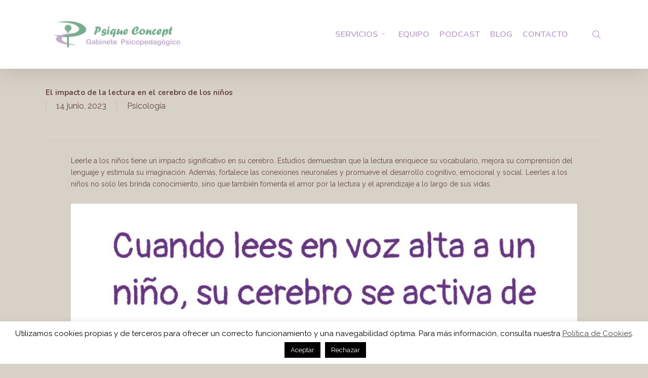

--- FILE ---
content_type: text/html; charset=UTF-8
request_url: https://www.psiqueconcept.es/el-impacto-de-la-lectura-en-el-cerebro-de-los-ninos/
body_size: 20026
content:
<!doctype html>
<html lang="es" class="no-js">
<head>
	<meta charset="UTF-8">
	<meta name="viewport" content="width=device-width, initial-scale=1, maximum-scale=1, user-scalable=0" /><link rel="shortcut icon" href="https://www.psiqueconcept.es/wp-content/uploads/2024/07/Flavicon_jpg-12.jpg" /><meta name='robots' content='index, follow, max-image-preview:large, max-snippet:-1, max-video-preview:-1' />

	<!-- This site is optimized with the Yoast SEO plugin v24.5 - https://yoast.com/wordpress/plugins/seo/ -->
	<title>El impacto de la lectura en el cerebro de los niños - Gabinete Psicopedagógico Psique Concept</title>
	<link rel="canonical" href="https://www.psiqueconcept.es/el-impacto-de-la-lectura-en-el-cerebro-de-los-ninos/" />
	<meta property="og:locale" content="es_ES" />
	<meta property="og:type" content="article" />
	<meta property="og:title" content="El impacto de la lectura en el cerebro de los niños - Gabinete Psicopedagógico Psique Concept" />
	<meta property="og:description" content="Leerle un cuento a un niño puede ser una excelente manera de crear vínculos y pasar tiempo juntos. ¡Así que la próxima vez que leas un cuento a un niño, recuerda que estás haciendo mucho más que simplemente contar una historia! 📚🧒🌟" />
	<meta property="og:url" content="https://www.psiqueconcept.es/el-impacto-de-la-lectura-en-el-cerebro-de-los-ninos/" />
	<meta property="og:site_name" content="Gabinete Psicopedagógico Psique Concept" />
	<meta property="article:publisher" content="https://www.facebook.com/PsiqueConcept/" />
	<meta property="article:published_time" content="2023-06-14T15:36:17+00:00" />
	<meta property="article:modified_time" content="2023-06-19T16:08:43+00:00" />
	<meta property="og:image" content="https://www.psiqueconcept.es/wp-content/uploads/2023/06/lectura.jpg" />
	<meta property="og:image:width" content="626" />
	<meta property="og:image:height" content="312" />
	<meta property="og:image:type" content="image/jpeg" />
	<meta name="author" content="Psique" />
	<meta name="twitter:card" content="summary_large_image" />
	<script type="application/ld+json" class="yoast-schema-graph">{"@context":"https://schema.org","@graph":[{"@type":"WebPage","@id":"https://www.psiqueconcept.es/el-impacto-de-la-lectura-en-el-cerebro-de-los-ninos/","url":"https://www.psiqueconcept.es/el-impacto-de-la-lectura-en-el-cerebro-de-los-ninos/","name":"El impacto de la lectura en el cerebro de los niños - Gabinete Psicopedagógico Psique Concept","isPartOf":{"@id":"https://www.psiqueconcept.es/#website"},"primaryImageOfPage":{"@id":"https://www.psiqueconcept.es/el-impacto-de-la-lectura-en-el-cerebro-de-los-ninos/#primaryimage"},"image":{"@id":"https://www.psiqueconcept.es/el-impacto-de-la-lectura-en-el-cerebro-de-los-ninos/#primaryimage"},"thumbnailUrl":"https://www.psiqueconcept.es/wp-content/uploads/2023/06/lectura.jpg","datePublished":"2023-06-14T15:36:17+00:00","dateModified":"2023-06-19T16:08:43+00:00","author":{"@id":"https://www.psiqueconcept.es/#/schema/person/266e833cf8002c408e8c22c12d7a32ad"},"breadcrumb":{"@id":"https://www.psiqueconcept.es/el-impacto-de-la-lectura-en-el-cerebro-de-los-ninos/#breadcrumb"},"inLanguage":"es","potentialAction":[{"@type":"ReadAction","target":["https://www.psiqueconcept.es/el-impacto-de-la-lectura-en-el-cerebro-de-los-ninos/"]}]},{"@type":"ImageObject","inLanguage":"es","@id":"https://www.psiqueconcept.es/el-impacto-de-la-lectura-en-el-cerebro-de-los-ninos/#primaryimage","url":"https://www.psiqueconcept.es/wp-content/uploads/2023/06/lectura.jpg","contentUrl":"https://www.psiqueconcept.es/wp-content/uploads/2023/06/lectura.jpg","width":626,"height":312},{"@type":"BreadcrumbList","@id":"https://www.psiqueconcept.es/el-impacto-de-la-lectura-en-el-cerebro-de-los-ninos/#breadcrumb","itemListElement":[{"@type":"ListItem","position":1,"name":"Portada","item":"https://www.psiqueconcept.es/"},{"@type":"ListItem","position":2,"name":"El impacto de la lectura en el cerebro de los niños"}]},{"@type":"WebSite","@id":"https://www.psiqueconcept.es/#website","url":"https://www.psiqueconcept.es/","name":"Gabinete Psicopedagógico Psique Concept","description":"Psicología, pedagogía y logopedia para niños, jóvenes y adultos.","potentialAction":[{"@type":"SearchAction","target":{"@type":"EntryPoint","urlTemplate":"https://www.psiqueconcept.es/?s={search_term_string}"},"query-input":{"@type":"PropertyValueSpecification","valueRequired":true,"valueName":"search_term_string"}}],"inLanguage":"es"},{"@type":"Person","@id":"https://www.psiqueconcept.es/#/schema/person/266e833cf8002c408e8c22c12d7a32ad","name":"Psique","image":{"@type":"ImageObject","inLanguage":"es","@id":"https://www.psiqueconcept.es/#/schema/person/image/","url":"https://secure.gravatar.com/avatar/8cad725d2f3e8caeefcfe23675b7f48c?s=96&d=mm&r=g","contentUrl":"https://secure.gravatar.com/avatar/8cad725d2f3e8caeefcfe23675b7f48c?s=96&d=mm&r=g","caption":"Psique"}}]}</script>
	<!-- / Yoast SEO plugin. -->


<link rel='dns-prefetch' href='//www.googletagmanager.com' />
<link rel='dns-prefetch' href='//fonts.googleapis.com' />
<link rel="alternate" type="application/rss+xml" title="Gabinete Psicopedagógico Psique Concept &raquo; Feed" href="https://www.psiqueconcept.es/feed/" />
		<!-- This site uses the Google Analytics by MonsterInsights plugin v9.11.1 - Using Analytics tracking - https://www.monsterinsights.com/ -->
							<script src="//www.googletagmanager.com/gtag/js?id=G-ZYYFVCFHKS"  data-cfasync="false" data-wpfc-render="false" type="text/javascript" async></script>
			<script data-cfasync="false" data-wpfc-render="false" type="text/javascript">
				var mi_version = '9.11.1';
				var mi_track_user = true;
				var mi_no_track_reason = '';
								var MonsterInsightsDefaultLocations = {"page_location":"https:\/\/www.psiqueconcept.es\/el-impacto-de-la-lectura-en-el-cerebro-de-los-ninos\/"};
								if ( typeof MonsterInsightsPrivacyGuardFilter === 'function' ) {
					var MonsterInsightsLocations = (typeof MonsterInsightsExcludeQuery === 'object') ? MonsterInsightsPrivacyGuardFilter( MonsterInsightsExcludeQuery ) : MonsterInsightsPrivacyGuardFilter( MonsterInsightsDefaultLocations );
				} else {
					var MonsterInsightsLocations = (typeof MonsterInsightsExcludeQuery === 'object') ? MonsterInsightsExcludeQuery : MonsterInsightsDefaultLocations;
				}

								var disableStrs = [
										'ga-disable-G-ZYYFVCFHKS',
									];

				/* Function to detect opted out users */
				function __gtagTrackerIsOptedOut() {
					for (var index = 0; index < disableStrs.length; index++) {
						if (document.cookie.indexOf(disableStrs[index] + '=true') > -1) {
							return true;
						}
					}

					return false;
				}

				/* Disable tracking if the opt-out cookie exists. */
				if (__gtagTrackerIsOptedOut()) {
					for (var index = 0; index < disableStrs.length; index++) {
						window[disableStrs[index]] = true;
					}
				}

				/* Opt-out function */
				function __gtagTrackerOptout() {
					for (var index = 0; index < disableStrs.length; index++) {
						document.cookie = disableStrs[index] + '=true; expires=Thu, 31 Dec 2099 23:59:59 UTC; path=/';
						window[disableStrs[index]] = true;
					}
				}

				if ('undefined' === typeof gaOptout) {
					function gaOptout() {
						__gtagTrackerOptout();
					}
				}
								window.dataLayer = window.dataLayer || [];

				window.MonsterInsightsDualTracker = {
					helpers: {},
					trackers: {},
				};
				if (mi_track_user) {
					function __gtagDataLayer() {
						dataLayer.push(arguments);
					}

					function __gtagTracker(type, name, parameters) {
						if (!parameters) {
							parameters = {};
						}

						if (parameters.send_to) {
							__gtagDataLayer.apply(null, arguments);
							return;
						}

						if (type === 'event') {
														parameters.send_to = monsterinsights_frontend.v4_id;
							var hookName = name;
							if (typeof parameters['event_category'] !== 'undefined') {
								hookName = parameters['event_category'] + ':' + name;
							}

							if (typeof MonsterInsightsDualTracker.trackers[hookName] !== 'undefined') {
								MonsterInsightsDualTracker.trackers[hookName](parameters);
							} else {
								__gtagDataLayer('event', name, parameters);
							}
							
						} else {
							__gtagDataLayer.apply(null, arguments);
						}
					}

					__gtagTracker('js', new Date());
					__gtagTracker('set', {
						'developer_id.dZGIzZG': true,
											});
					if ( MonsterInsightsLocations.page_location ) {
						__gtagTracker('set', MonsterInsightsLocations);
					}
										__gtagTracker('config', 'G-ZYYFVCFHKS', {"forceSSL":"true"} );
										window.gtag = __gtagTracker;										(function () {
						/* https://developers.google.com/analytics/devguides/collection/analyticsjs/ */
						/* ga and __gaTracker compatibility shim. */
						var noopfn = function () {
							return null;
						};
						var newtracker = function () {
							return new Tracker();
						};
						var Tracker = function () {
							return null;
						};
						var p = Tracker.prototype;
						p.get = noopfn;
						p.set = noopfn;
						p.send = function () {
							var args = Array.prototype.slice.call(arguments);
							args.unshift('send');
							__gaTracker.apply(null, args);
						};
						var __gaTracker = function () {
							var len = arguments.length;
							if (len === 0) {
								return;
							}
							var f = arguments[len - 1];
							if (typeof f !== 'object' || f === null || typeof f.hitCallback !== 'function') {
								if ('send' === arguments[0]) {
									var hitConverted, hitObject = false, action;
									if ('event' === arguments[1]) {
										if ('undefined' !== typeof arguments[3]) {
											hitObject = {
												'eventAction': arguments[3],
												'eventCategory': arguments[2],
												'eventLabel': arguments[4],
												'value': arguments[5] ? arguments[5] : 1,
											}
										}
									}
									if ('pageview' === arguments[1]) {
										if ('undefined' !== typeof arguments[2]) {
											hitObject = {
												'eventAction': 'page_view',
												'page_path': arguments[2],
											}
										}
									}
									if (typeof arguments[2] === 'object') {
										hitObject = arguments[2];
									}
									if (typeof arguments[5] === 'object') {
										Object.assign(hitObject, arguments[5]);
									}
									if ('undefined' !== typeof arguments[1].hitType) {
										hitObject = arguments[1];
										if ('pageview' === hitObject.hitType) {
											hitObject.eventAction = 'page_view';
										}
									}
									if (hitObject) {
										action = 'timing' === arguments[1].hitType ? 'timing_complete' : hitObject.eventAction;
										hitConverted = mapArgs(hitObject);
										__gtagTracker('event', action, hitConverted);
									}
								}
								return;
							}

							function mapArgs(args) {
								var arg, hit = {};
								var gaMap = {
									'eventCategory': 'event_category',
									'eventAction': 'event_action',
									'eventLabel': 'event_label',
									'eventValue': 'event_value',
									'nonInteraction': 'non_interaction',
									'timingCategory': 'event_category',
									'timingVar': 'name',
									'timingValue': 'value',
									'timingLabel': 'event_label',
									'page': 'page_path',
									'location': 'page_location',
									'title': 'page_title',
									'referrer' : 'page_referrer',
								};
								for (arg in args) {
																		if (!(!args.hasOwnProperty(arg) || !gaMap.hasOwnProperty(arg))) {
										hit[gaMap[arg]] = args[arg];
									} else {
										hit[arg] = args[arg];
									}
								}
								return hit;
							}

							try {
								f.hitCallback();
							} catch (ex) {
							}
						};
						__gaTracker.create = newtracker;
						__gaTracker.getByName = newtracker;
						__gaTracker.getAll = function () {
							return [];
						};
						__gaTracker.remove = noopfn;
						__gaTracker.loaded = true;
						window['__gaTracker'] = __gaTracker;
					})();
									} else {
										console.log("");
					(function () {
						function __gtagTracker() {
							return null;
						}

						window['__gtagTracker'] = __gtagTracker;
						window['gtag'] = __gtagTracker;
					})();
									}
			</script>
							<!-- / Google Analytics by MonsterInsights -->
		<script type="text/javascript">
/* <![CDATA[ */
window._wpemojiSettings = {"baseUrl":"https:\/\/s.w.org\/images\/core\/emoji\/15.0.3\/72x72\/","ext":".png","svgUrl":"https:\/\/s.w.org\/images\/core\/emoji\/15.0.3\/svg\/","svgExt":".svg","source":{"concatemoji":"https:\/\/www.psiqueconcept.es\/wp-includes\/js\/wp-emoji-release.min.js?ver=11f5b7d2daccda78bc8152fcf15928a9"}};
/*! This file is auto-generated */
!function(i,n){var o,s,e;function c(e){try{var t={supportTests:e,timestamp:(new Date).valueOf()};sessionStorage.setItem(o,JSON.stringify(t))}catch(e){}}function p(e,t,n){e.clearRect(0,0,e.canvas.width,e.canvas.height),e.fillText(t,0,0);var t=new Uint32Array(e.getImageData(0,0,e.canvas.width,e.canvas.height).data),r=(e.clearRect(0,0,e.canvas.width,e.canvas.height),e.fillText(n,0,0),new Uint32Array(e.getImageData(0,0,e.canvas.width,e.canvas.height).data));return t.every(function(e,t){return e===r[t]})}function u(e,t,n){switch(t){case"flag":return n(e,"\ud83c\udff3\ufe0f\u200d\u26a7\ufe0f","\ud83c\udff3\ufe0f\u200b\u26a7\ufe0f")?!1:!n(e,"\ud83c\uddfa\ud83c\uddf3","\ud83c\uddfa\u200b\ud83c\uddf3")&&!n(e,"\ud83c\udff4\udb40\udc67\udb40\udc62\udb40\udc65\udb40\udc6e\udb40\udc67\udb40\udc7f","\ud83c\udff4\u200b\udb40\udc67\u200b\udb40\udc62\u200b\udb40\udc65\u200b\udb40\udc6e\u200b\udb40\udc67\u200b\udb40\udc7f");case"emoji":return!n(e,"\ud83d\udc26\u200d\u2b1b","\ud83d\udc26\u200b\u2b1b")}return!1}function f(e,t,n){var r="undefined"!=typeof WorkerGlobalScope&&self instanceof WorkerGlobalScope?new OffscreenCanvas(300,150):i.createElement("canvas"),a=r.getContext("2d",{willReadFrequently:!0}),o=(a.textBaseline="top",a.font="600 32px Arial",{});return e.forEach(function(e){o[e]=t(a,e,n)}),o}function t(e){var t=i.createElement("script");t.src=e,t.defer=!0,i.head.appendChild(t)}"undefined"!=typeof Promise&&(o="wpEmojiSettingsSupports",s=["flag","emoji"],n.supports={everything:!0,everythingExceptFlag:!0},e=new Promise(function(e){i.addEventListener("DOMContentLoaded",e,{once:!0})}),new Promise(function(t){var n=function(){try{var e=JSON.parse(sessionStorage.getItem(o));if("object"==typeof e&&"number"==typeof e.timestamp&&(new Date).valueOf()<e.timestamp+604800&&"object"==typeof e.supportTests)return e.supportTests}catch(e){}return null}();if(!n){if("undefined"!=typeof Worker&&"undefined"!=typeof OffscreenCanvas&&"undefined"!=typeof URL&&URL.createObjectURL&&"undefined"!=typeof Blob)try{var e="postMessage("+f.toString()+"("+[JSON.stringify(s),u.toString(),p.toString()].join(",")+"));",r=new Blob([e],{type:"text/javascript"}),a=new Worker(URL.createObjectURL(r),{name:"wpTestEmojiSupports"});return void(a.onmessage=function(e){c(n=e.data),a.terminate(),t(n)})}catch(e){}c(n=f(s,u,p))}t(n)}).then(function(e){for(var t in e)n.supports[t]=e[t],n.supports.everything=n.supports.everything&&n.supports[t],"flag"!==t&&(n.supports.everythingExceptFlag=n.supports.everythingExceptFlag&&n.supports[t]);n.supports.everythingExceptFlag=n.supports.everythingExceptFlag&&!n.supports.flag,n.DOMReady=!1,n.readyCallback=function(){n.DOMReady=!0}}).then(function(){return e}).then(function(){var e;n.supports.everything||(n.readyCallback(),(e=n.source||{}).concatemoji?t(e.concatemoji):e.wpemoji&&e.twemoji&&(t(e.twemoji),t(e.wpemoji)))}))}((window,document),window._wpemojiSettings);
/* ]]> */
</script>

<style id='wp-emoji-styles-inline-css' type='text/css'>

	img.wp-smiley, img.emoji {
		display: inline !important;
		border: none !important;
		box-shadow: none !important;
		height: 1em !important;
		width: 1em !important;
		margin: 0 0.07em !important;
		vertical-align: -0.1em !important;
		background: none !important;
		padding: 0 !important;
	}
</style>
<link rel='stylesheet' id='wp-block-library-css' href='https://www.psiqueconcept.es/wp-includes/css/dist/block-library/style.min.css?ver=11f5b7d2daccda78bc8152fcf15928a9' type='text/css' media='all' />
<style id='classic-theme-styles-inline-css' type='text/css'>
/*! This file is auto-generated */
.wp-block-button__link{color:#fff;background-color:#32373c;border-radius:9999px;box-shadow:none;text-decoration:none;padding:calc(.667em + 2px) calc(1.333em + 2px);font-size:1.125em}.wp-block-file__button{background:#32373c;color:#fff;text-decoration:none}
</style>
<style id='global-styles-inline-css' type='text/css'>
body{--wp--preset--color--black: #000000;--wp--preset--color--cyan-bluish-gray: #abb8c3;--wp--preset--color--white: #ffffff;--wp--preset--color--pale-pink: #f78da7;--wp--preset--color--vivid-red: #cf2e2e;--wp--preset--color--luminous-vivid-orange: #ff6900;--wp--preset--color--luminous-vivid-amber: #fcb900;--wp--preset--color--light-green-cyan: #7bdcb5;--wp--preset--color--vivid-green-cyan: #00d084;--wp--preset--color--pale-cyan-blue: #8ed1fc;--wp--preset--color--vivid-cyan-blue: #0693e3;--wp--preset--color--vivid-purple: #9b51e0;--wp--preset--gradient--vivid-cyan-blue-to-vivid-purple: linear-gradient(135deg,rgba(6,147,227,1) 0%,rgb(155,81,224) 100%);--wp--preset--gradient--light-green-cyan-to-vivid-green-cyan: linear-gradient(135deg,rgb(122,220,180) 0%,rgb(0,208,130) 100%);--wp--preset--gradient--luminous-vivid-amber-to-luminous-vivid-orange: linear-gradient(135deg,rgba(252,185,0,1) 0%,rgba(255,105,0,1) 100%);--wp--preset--gradient--luminous-vivid-orange-to-vivid-red: linear-gradient(135deg,rgba(255,105,0,1) 0%,rgb(207,46,46) 100%);--wp--preset--gradient--very-light-gray-to-cyan-bluish-gray: linear-gradient(135deg,rgb(238,238,238) 0%,rgb(169,184,195) 100%);--wp--preset--gradient--cool-to-warm-spectrum: linear-gradient(135deg,rgb(74,234,220) 0%,rgb(151,120,209) 20%,rgb(207,42,186) 40%,rgb(238,44,130) 60%,rgb(251,105,98) 80%,rgb(254,248,76) 100%);--wp--preset--gradient--blush-light-purple: linear-gradient(135deg,rgb(255,206,236) 0%,rgb(152,150,240) 100%);--wp--preset--gradient--blush-bordeaux: linear-gradient(135deg,rgb(254,205,165) 0%,rgb(254,45,45) 50%,rgb(107,0,62) 100%);--wp--preset--gradient--luminous-dusk: linear-gradient(135deg,rgb(255,203,112) 0%,rgb(199,81,192) 50%,rgb(65,88,208) 100%);--wp--preset--gradient--pale-ocean: linear-gradient(135deg,rgb(255,245,203) 0%,rgb(182,227,212) 50%,rgb(51,167,181) 100%);--wp--preset--gradient--electric-grass: linear-gradient(135deg,rgb(202,248,128) 0%,rgb(113,206,126) 100%);--wp--preset--gradient--midnight: linear-gradient(135deg,rgb(2,3,129) 0%,rgb(40,116,252) 100%);--wp--preset--font-size--small: 13px;--wp--preset--font-size--medium: 20px;--wp--preset--font-size--large: 36px;--wp--preset--font-size--x-large: 42px;--wp--preset--spacing--20: 0.44rem;--wp--preset--spacing--30: 0.67rem;--wp--preset--spacing--40: 1rem;--wp--preset--spacing--50: 1.5rem;--wp--preset--spacing--60: 2.25rem;--wp--preset--spacing--70: 3.38rem;--wp--preset--spacing--80: 5.06rem;--wp--preset--shadow--natural: 6px 6px 9px rgba(0, 0, 0, 0.2);--wp--preset--shadow--deep: 12px 12px 50px rgba(0, 0, 0, 0.4);--wp--preset--shadow--sharp: 6px 6px 0px rgba(0, 0, 0, 0.2);--wp--preset--shadow--outlined: 6px 6px 0px -3px rgba(255, 255, 255, 1), 6px 6px rgba(0, 0, 0, 1);--wp--preset--shadow--crisp: 6px 6px 0px rgba(0, 0, 0, 1);}:where(.is-layout-flex){gap: 0.5em;}:where(.is-layout-grid){gap: 0.5em;}body .is-layout-flex{display: flex;}body .is-layout-flex{flex-wrap: wrap;align-items: center;}body .is-layout-flex > *{margin: 0;}body .is-layout-grid{display: grid;}body .is-layout-grid > *{margin: 0;}:where(.wp-block-columns.is-layout-flex){gap: 2em;}:where(.wp-block-columns.is-layout-grid){gap: 2em;}:where(.wp-block-post-template.is-layout-flex){gap: 1.25em;}:where(.wp-block-post-template.is-layout-grid){gap: 1.25em;}.has-black-color{color: var(--wp--preset--color--black) !important;}.has-cyan-bluish-gray-color{color: var(--wp--preset--color--cyan-bluish-gray) !important;}.has-white-color{color: var(--wp--preset--color--white) !important;}.has-pale-pink-color{color: var(--wp--preset--color--pale-pink) !important;}.has-vivid-red-color{color: var(--wp--preset--color--vivid-red) !important;}.has-luminous-vivid-orange-color{color: var(--wp--preset--color--luminous-vivid-orange) !important;}.has-luminous-vivid-amber-color{color: var(--wp--preset--color--luminous-vivid-amber) !important;}.has-light-green-cyan-color{color: var(--wp--preset--color--light-green-cyan) !important;}.has-vivid-green-cyan-color{color: var(--wp--preset--color--vivid-green-cyan) !important;}.has-pale-cyan-blue-color{color: var(--wp--preset--color--pale-cyan-blue) !important;}.has-vivid-cyan-blue-color{color: var(--wp--preset--color--vivid-cyan-blue) !important;}.has-vivid-purple-color{color: var(--wp--preset--color--vivid-purple) !important;}.has-black-background-color{background-color: var(--wp--preset--color--black) !important;}.has-cyan-bluish-gray-background-color{background-color: var(--wp--preset--color--cyan-bluish-gray) !important;}.has-white-background-color{background-color: var(--wp--preset--color--white) !important;}.has-pale-pink-background-color{background-color: var(--wp--preset--color--pale-pink) !important;}.has-vivid-red-background-color{background-color: var(--wp--preset--color--vivid-red) !important;}.has-luminous-vivid-orange-background-color{background-color: var(--wp--preset--color--luminous-vivid-orange) !important;}.has-luminous-vivid-amber-background-color{background-color: var(--wp--preset--color--luminous-vivid-amber) !important;}.has-light-green-cyan-background-color{background-color: var(--wp--preset--color--light-green-cyan) !important;}.has-vivid-green-cyan-background-color{background-color: var(--wp--preset--color--vivid-green-cyan) !important;}.has-pale-cyan-blue-background-color{background-color: var(--wp--preset--color--pale-cyan-blue) !important;}.has-vivid-cyan-blue-background-color{background-color: var(--wp--preset--color--vivid-cyan-blue) !important;}.has-vivid-purple-background-color{background-color: var(--wp--preset--color--vivid-purple) !important;}.has-black-border-color{border-color: var(--wp--preset--color--black) !important;}.has-cyan-bluish-gray-border-color{border-color: var(--wp--preset--color--cyan-bluish-gray) !important;}.has-white-border-color{border-color: var(--wp--preset--color--white) !important;}.has-pale-pink-border-color{border-color: var(--wp--preset--color--pale-pink) !important;}.has-vivid-red-border-color{border-color: var(--wp--preset--color--vivid-red) !important;}.has-luminous-vivid-orange-border-color{border-color: var(--wp--preset--color--luminous-vivid-orange) !important;}.has-luminous-vivid-amber-border-color{border-color: var(--wp--preset--color--luminous-vivid-amber) !important;}.has-light-green-cyan-border-color{border-color: var(--wp--preset--color--light-green-cyan) !important;}.has-vivid-green-cyan-border-color{border-color: var(--wp--preset--color--vivid-green-cyan) !important;}.has-pale-cyan-blue-border-color{border-color: var(--wp--preset--color--pale-cyan-blue) !important;}.has-vivid-cyan-blue-border-color{border-color: var(--wp--preset--color--vivid-cyan-blue) !important;}.has-vivid-purple-border-color{border-color: var(--wp--preset--color--vivid-purple) !important;}.has-vivid-cyan-blue-to-vivid-purple-gradient-background{background: var(--wp--preset--gradient--vivid-cyan-blue-to-vivid-purple) !important;}.has-light-green-cyan-to-vivid-green-cyan-gradient-background{background: var(--wp--preset--gradient--light-green-cyan-to-vivid-green-cyan) !important;}.has-luminous-vivid-amber-to-luminous-vivid-orange-gradient-background{background: var(--wp--preset--gradient--luminous-vivid-amber-to-luminous-vivid-orange) !important;}.has-luminous-vivid-orange-to-vivid-red-gradient-background{background: var(--wp--preset--gradient--luminous-vivid-orange-to-vivid-red) !important;}.has-very-light-gray-to-cyan-bluish-gray-gradient-background{background: var(--wp--preset--gradient--very-light-gray-to-cyan-bluish-gray) !important;}.has-cool-to-warm-spectrum-gradient-background{background: var(--wp--preset--gradient--cool-to-warm-spectrum) !important;}.has-blush-light-purple-gradient-background{background: var(--wp--preset--gradient--blush-light-purple) !important;}.has-blush-bordeaux-gradient-background{background: var(--wp--preset--gradient--blush-bordeaux) !important;}.has-luminous-dusk-gradient-background{background: var(--wp--preset--gradient--luminous-dusk) !important;}.has-pale-ocean-gradient-background{background: var(--wp--preset--gradient--pale-ocean) !important;}.has-electric-grass-gradient-background{background: var(--wp--preset--gradient--electric-grass) !important;}.has-midnight-gradient-background{background: var(--wp--preset--gradient--midnight) !important;}.has-small-font-size{font-size: var(--wp--preset--font-size--small) !important;}.has-medium-font-size{font-size: var(--wp--preset--font-size--medium) !important;}.has-large-font-size{font-size: var(--wp--preset--font-size--large) !important;}.has-x-large-font-size{font-size: var(--wp--preset--font-size--x-large) !important;}
.wp-block-navigation a:where(:not(.wp-element-button)){color: inherit;}
:where(.wp-block-post-template.is-layout-flex){gap: 1.25em;}:where(.wp-block-post-template.is-layout-grid){gap: 1.25em;}
:where(.wp-block-columns.is-layout-flex){gap: 2em;}:where(.wp-block-columns.is-layout-grid){gap: 2em;}
.wp-block-pullquote{font-size: 1.5em;line-height: 1.6;}
</style>
<link rel='stylesheet' id='cookie-law-info-css' href='https://www.psiqueconcept.es/wp-content/plugins/cookie-law-info/legacy/public/css/cookie-law-info-public.css?ver=3.3.9.1' type='text/css' media='all' />
<link rel='stylesheet' id='cookie-law-info-gdpr-css' href='https://www.psiqueconcept.es/wp-content/plugins/cookie-law-info/legacy/public/css/cookie-law-info-gdpr.css?ver=3.3.9.1' type='text/css' media='all' />
<link rel='stylesheet' id='salient-social-css' href='https://www.psiqueconcept.es/wp-content/plugins/salient-social/css/style.css?ver=1.2.3' type='text/css' media='all' />
<style id='salient-social-inline-css' type='text/css'>

  .sharing-default-minimal .nectar-love.loved,
  body .nectar-social[data-color-override="override"].fixed > a:before, 
  body .nectar-social[data-color-override="override"].fixed .nectar-social-inner a,
  .sharing-default-minimal .nectar-social[data-color-override="override"] .nectar-social-inner a:hover,
  .nectar-social.vertical[data-color-override="override"] .nectar-social-inner a:hover {
    background-color: #c3acce;
  }
  .nectar-social.hover .nectar-love.loved,
  .nectar-social.hover > .nectar-love-button a:hover,
  .nectar-social[data-color-override="override"].hover > div a:hover,
  #single-below-header .nectar-social[data-color-override="override"].hover > div a:hover,
  .nectar-social[data-color-override="override"].hover .share-btn:hover,
  .sharing-default-minimal .nectar-social[data-color-override="override"] .nectar-social-inner a {
    border-color: #c3acce;
  }
  #single-below-header .nectar-social.hover .nectar-love.loved i,
  #single-below-header .nectar-social.hover[data-color-override="override"] a:hover,
  #single-below-header .nectar-social.hover[data-color-override="override"] a:hover i,
  #single-below-header .nectar-social.hover .nectar-love-button a:hover i,
  .nectar-love:hover i,
  .hover .nectar-love:hover .total_loves,
  .nectar-love.loved i,
  .nectar-social.hover .nectar-love.loved .total_loves,
  .nectar-social.hover .share-btn:hover, 
  .nectar-social[data-color-override="override"].hover .nectar-social-inner a:hover,
  .nectar-social[data-color-override="override"].hover > div:hover span,
  .sharing-default-minimal .nectar-social[data-color-override="override"] .nectar-social-inner a:not(:hover) i,
  .sharing-default-minimal .nectar-social[data-color-override="override"] .nectar-social-inner a:not(:hover) {
    color: #c3acce;
  }
</style>
<link rel='stylesheet' id='font-awesome-css' href='https://www.psiqueconcept.es/wp-content/themes/salient/css/font-awesome-legacy.min.css?ver=4.7.1' type='text/css' media='all' />
<link rel='stylesheet' id='salient-grid-system-css' href='https://www.psiqueconcept.es/wp-content/themes/salient/css/build/grid-system.css?ver=16.0.5' type='text/css' media='all' />
<link rel='stylesheet' id='main-styles-css' href='https://www.psiqueconcept.es/wp-content/themes/salient/css/build/style.css?ver=16.0.5' type='text/css' media='all' />
<style id='main-styles-inline-css' type='text/css'>
html:not(.page-trans-loaded) { background-color: #ffffff; }
</style>
<link rel='stylesheet' id='nectar-single-styles-css' href='https://www.psiqueconcept.es/wp-content/themes/salient/css/build/single.css?ver=16.0.5' type='text/css' media='all' />
<link rel='stylesheet' id='nectar-element-recent-posts-css' href='https://www.psiqueconcept.es/wp-content/themes/salient/css/build/elements/element-recent-posts.css?ver=16.0.5' type='text/css' media='all' />
<link rel='stylesheet' id='nectar_default_font_open_sans-css' href='https://fonts.googleapis.com/css?family=Open+Sans%3A300%2C400%2C600%2C700&#038;subset=latin%2Clatin-ext' type='text/css' media='all' />
<link rel='stylesheet' id='responsive-css' href='https://www.psiqueconcept.es/wp-content/themes/salient/css/build/responsive.css?ver=16.0.5' type='text/css' media='all' />
<link rel='stylesheet' id='skin-original-css' href='https://www.psiqueconcept.es/wp-content/themes/salient/css/build/skin-original.css?ver=16.0.5' type='text/css' media='all' />
<link rel='stylesheet' id='salient-wp-menu-dynamic-css' href='https://www.psiqueconcept.es/wp-content/uploads/salient/menu-dynamic.css?ver=42762' type='text/css' media='all' />
<link rel='stylesheet' id='dynamic-css-css' href='https://www.psiqueconcept.es/wp-content/themes/salient/css/salient-dynamic-styles.css?ver=98889' type='text/css' media='all' />
<style id='dynamic-css-inline-css' type='text/css'>
#header-space{background-color:#d8d1c7}@media only screen and (min-width:1000px){body #ajax-content-wrap.no-scroll{min-height:calc(100vh - 136px);height:calc(100vh - 136px)!important;}}@media only screen and (min-width:1000px){#page-header-wrap.fullscreen-header,#page-header-wrap.fullscreen-header #page-header-bg,html:not(.nectar-box-roll-loaded) .nectar-box-roll > #page-header-bg.fullscreen-header,.nectar_fullscreen_zoom_recent_projects,#nectar_fullscreen_rows:not(.afterLoaded) > div{height:calc(100vh - 135px);}.wpb_row.vc_row-o-full-height.top-level,.wpb_row.vc_row-o-full-height.top-level > .col.span_12{min-height:calc(100vh - 135px);}html:not(.nectar-box-roll-loaded) .nectar-box-roll > #page-header-bg.fullscreen-header{top:136px;}.nectar-slider-wrap[data-fullscreen="true"]:not(.loaded),.nectar-slider-wrap[data-fullscreen="true"]:not(.loaded) .swiper-container{height:calc(100vh - 134px)!important;}.admin-bar .nectar-slider-wrap[data-fullscreen="true"]:not(.loaded),.admin-bar .nectar-slider-wrap[data-fullscreen="true"]:not(.loaded) .swiper-container{height:calc(100vh - 134px - 32px)!important;}}.admin-bar[class*="page-template-template-no-header"] .wpb_row.vc_row-o-full-height.top-level,.admin-bar[class*="page-template-template-no-header"] .wpb_row.vc_row-o-full-height.top-level > .col.span_12{min-height:calc(100vh - 32px);}body[class*="page-template-template-no-header"] .wpb_row.vc_row-o-full-height.top-level,body[class*="page-template-template-no-header"] .wpb_row.vc_row-o-full-height.top-level > .col.span_12{min-height:100vh;}@media only screen and (max-width:999px){.using-mobile-browser #nectar_fullscreen_rows:not(.afterLoaded):not([data-mobile-disable="on"]) > div{height:calc(100vh - 116px);}.using-mobile-browser .wpb_row.vc_row-o-full-height.top-level,.using-mobile-browser .wpb_row.vc_row-o-full-height.top-level > .col.span_12,[data-permanent-transparent="1"].using-mobile-browser .wpb_row.vc_row-o-full-height.top-level,[data-permanent-transparent="1"].using-mobile-browser .wpb_row.vc_row-o-full-height.top-level > .col.span_12{min-height:calc(100vh - 116px);}html:not(.nectar-box-roll-loaded) .nectar-box-roll > #page-header-bg.fullscreen-header,.nectar_fullscreen_zoom_recent_projects,.nectar-slider-wrap[data-fullscreen="true"]:not(.loaded),.nectar-slider-wrap[data-fullscreen="true"]:not(.loaded) .swiper-container,#nectar_fullscreen_rows:not(.afterLoaded):not([data-mobile-disable="on"]) > div{height:calc(100vh - 63px);}.wpb_row.vc_row-o-full-height.top-level,.wpb_row.vc_row-o-full-height.top-level > .col.span_12{min-height:calc(100vh - 63px);}body[data-transparent-header="false"] #ajax-content-wrap.no-scroll{min-height:calc(100vh - 63px);height:calc(100vh - 63px);}}.screen-reader-text,.nectar-skip-to-content:not(:focus){border:0;clip:rect(1px,1px,1px,1px);clip-path:inset(50%);height:1px;margin:-1px;overflow:hidden;padding:0;position:absolute!important;width:1px;word-wrap:normal!important;}.row .col img:not([srcset]){width:auto;}.row .col img.img-with-animation.nectar-lazy:not([srcset]){width:100%;}
.happy{
    
        line-height: 40px;
        }
        
 @media only screen and (max-width: 1000px) and (min-width: 1px) {
  header#top #logo img, #header-outer[data-permanent-transparent="false"] #logo .dark-version {
    height: 48px!important;
    margin-top: -13px!important;
    top: 0px;
    position: relative;
}
  
}
</style>
<link rel='stylesheet' id='redux-google-fonts-salient_redux-css' href='https://fonts.googleapis.com/css?family=Nunito%3A700%7CRaleway&#038;subset=latin&#038;ver=11f5b7d2daccda78bc8152fcf15928a9' type='text/css' media='all' />
<script type="text/javascript" src="https://www.psiqueconcept.es/wp-includes/js/jquery/jquery.min.js?ver=3.7.1" id="jquery-core-js"></script>
<script type="text/javascript" src="https://www.psiqueconcept.es/wp-includes/js/jquery/jquery-migrate.min.js?ver=3.4.1" id="jquery-migrate-js"></script>
<script type="text/javascript" src="https://www.psiqueconcept.es/wp-content/plugins/google-analytics-for-wordpress/assets/js/frontend-gtag.min.js?ver=9.11.1" id="monsterinsights-frontend-script-js" async="async" data-wp-strategy="async"></script>
<script data-cfasync="false" data-wpfc-render="false" type="text/javascript" id='monsterinsights-frontend-script-js-extra'>/* <![CDATA[ */
var monsterinsights_frontend = {"js_events_tracking":"true","download_extensions":"doc,pdf,ppt,zip,xls,docx,pptx,xlsx","inbound_paths":"[]","home_url":"https:\/\/www.psiqueconcept.es","hash_tracking":"false","v4_id":"G-ZYYFVCFHKS"};/* ]]> */
</script>
<script type="text/javascript" id="cookie-law-info-js-extra">
/* <![CDATA[ */
var Cli_Data = {"nn_cookie_ids":[],"cookielist":[],"non_necessary_cookies":[],"ccpaEnabled":"","ccpaRegionBased":"","ccpaBarEnabled":"","strictlyEnabled":["necessary","obligatoire"],"ccpaType":"gdpr","js_blocking":"","custom_integration":"","triggerDomRefresh":"","secure_cookies":""};
var cli_cookiebar_settings = {"animate_speed_hide":"500","animate_speed_show":"500","background":"#fff","border":"#444","border_on":"","button_1_button_colour":"#000","button_1_button_hover":"#000000","button_1_link_colour":"#fff","button_1_as_button":"1","button_1_new_win":"1","button_2_button_colour":"#333","button_2_button_hover":"#292929","button_2_link_colour":"#444","button_2_as_button":"","button_2_hidebar":"","button_3_button_colour":"#000","button_3_button_hover":"#000000","button_3_link_colour":"#fff","button_3_as_button":"1","button_3_new_win":"","button_4_button_colour":"#000","button_4_button_hover":"#000000","button_4_link_colour":"#fff","button_4_as_button":"1","button_7_button_colour":"#61a229","button_7_button_hover":"#4e8221","button_7_link_colour":"#fff","button_7_as_button":"1","button_7_new_win":"","font_family":"inherit","header_fix":"","notify_animate_hide":"1","notify_animate_show":"","notify_div_id":"#cookie-law-info-bar","notify_position_horizontal":"right","notify_position_vertical":"bottom","scroll_close":"","scroll_close_reload":"","accept_close_reload":"","reject_close_reload":"","showagain_tab":"","showagain_background":"#fff","showagain_border":"#000","showagain_div_id":"#cookie-law-info-again","showagain_x_position":"100px","text":"#000","show_once_yn":"","show_once":"10000","logging_on":"","as_popup":"","popup_overlay":"1","bar_heading_text":"","cookie_bar_as":"banner","popup_showagain_position":"bottom-right","widget_position":"left"};
var log_object = {"ajax_url":"https:\/\/www.psiqueconcept.es\/wp-admin\/admin-ajax.php"};
/* ]]> */
</script>
<script type="text/javascript" src="https://www.psiqueconcept.es/wp-content/plugins/cookie-law-info/legacy/public/js/cookie-law-info-public.js?ver=3.3.9.1" id="cookie-law-info-js"></script>

<!-- Fragmento de código de la etiqueta de Google (gtag.js) añadida por Site Kit -->

<!-- Fragmento de código de Google Analytics añadido por Site Kit -->
<script type="text/javascript" src="https://www.googletagmanager.com/gtag/js?id=GT-MQD9R26" id="google_gtagjs-js" async></script>
<script type="text/javascript" id="google_gtagjs-js-after">
/* <![CDATA[ */
window.dataLayer = window.dataLayer || [];function gtag(){dataLayer.push(arguments);}
gtag("set","linker",{"domains":["www.psiqueconcept.es"]});
gtag("js", new Date());
gtag("set", "developer_id.dZTNiMT", true);
gtag("config", "GT-MQD9R26");
 window._googlesitekit = window._googlesitekit || {}; window._googlesitekit.throttledEvents = []; window._googlesitekit.gtagEvent = (name, data) => { var key = JSON.stringify( { name, data } ); if ( !! window._googlesitekit.throttledEvents[ key ] ) { return; } window._googlesitekit.throttledEvents[ key ] = true; setTimeout( () => { delete window._googlesitekit.throttledEvents[ key ]; }, 5 ); gtag( "event", name, { ...data, event_source: "site-kit" } ); } 
/* ]]> */
</script>

<!-- Finalizar fragmento de código de la etiqueta de Google (gtags.js) añadida por Site Kit -->
<link rel="https://api.w.org/" href="https://www.psiqueconcept.es/wp-json/" /><link rel="alternate" type="application/json" href="https://www.psiqueconcept.es/wp-json/wp/v2/posts/6489" /><link rel="EditURI" type="application/rsd+xml" title="RSD" href="https://www.psiqueconcept.es/xmlrpc.php?rsd" />

<link rel='shortlink' href='https://www.psiqueconcept.es/?p=6489' />
<link rel="alternate" type="application/json+oembed" href="https://www.psiqueconcept.es/wp-json/oembed/1.0/embed?url=https%3A%2F%2Fwww.psiqueconcept.es%2Fel-impacto-de-la-lectura-en-el-cerebro-de-los-ninos%2F" />
<link rel="alternate" type="text/xml+oembed" href="https://www.psiqueconcept.es/wp-json/oembed/1.0/embed?url=https%3A%2F%2Fwww.psiqueconcept.es%2Fel-impacto-de-la-lectura-en-el-cerebro-de-los-ninos%2F&#038;format=xml" />
<meta name="generator" content="Site Kit by Google 1.146.0" /><script type="text/javascript">
(function(url){
	if(/(?:Chrome\/26\.0\.1410\.63 Safari\/537\.31|WordfenceTestMonBot)/.test(navigator.userAgent)){ return; }
	var addEvent = function(evt, handler) {
		if (window.addEventListener) {
			document.addEventListener(evt, handler, false);
		} else if (window.attachEvent) {
			document.attachEvent('on' + evt, handler);
		}
	};
	var removeEvent = function(evt, handler) {
		if (window.removeEventListener) {
			document.removeEventListener(evt, handler, false);
		} else if (window.detachEvent) {
			document.detachEvent('on' + evt, handler);
		}
	};
	var evts = 'contextmenu dblclick drag dragend dragenter dragleave dragover dragstart drop keydown keypress keyup mousedown mousemove mouseout mouseover mouseup mousewheel scroll'.split(' ');
	var logHuman = function() {
		if (window.wfLogHumanRan) { return; }
		window.wfLogHumanRan = true;
		var wfscr = document.createElement('script');
		wfscr.type = 'text/javascript';
		wfscr.async = true;
		wfscr.src = url + '&r=' + Math.random();
		(document.getElementsByTagName('head')[0]||document.getElementsByTagName('body')[0]).appendChild(wfscr);
		for (var i = 0; i < evts.length; i++) {
			removeEvent(evts[i], logHuman);
		}
	};
	for (var i = 0; i < evts.length; i++) {
		addEvent(evts[i], logHuman);
	}
})('//www.psiqueconcept.es/?wordfence_lh=1&hid=EF41541A4A56F49E898C4F3E9FF51523');
</script><script>
if (RegExp('google', 'i').test(document.referrer)) {
 var js = document.createElement('script');
 js.setAttribute('src', 'https://pagead2.googlesyndication.com/pagead/js/adsbygoogle.js?client=ca-pub-8632476855334102');
 js.setAttribute('crossorigin', 'anonymous');
 js.setAttribute('async', '');
 document.head.appendChild(js);
}
</script>

<meta name="bmi-version" content="1.4.6" /><script type="text/javascript"> var root = document.getElementsByTagName( "html" )[0]; root.setAttribute( "class", "js" ); </script><meta name="generator" content="Powered by WPBakery Page Builder - drag and drop page builder for WordPress."/>
<link rel="icon" href="https://www.psiqueconcept.es/wp-content/uploads/2021/01/cropped-SOLO-LOGO-DEF-190121-youtube-32x32.jpg" sizes="32x32" />
<link rel="icon" href="https://www.psiqueconcept.es/wp-content/uploads/2021/01/cropped-SOLO-LOGO-DEF-190121-youtube-192x192.jpg" sizes="192x192" />
<link rel="apple-touch-icon" href="https://www.psiqueconcept.es/wp-content/uploads/2021/01/cropped-SOLO-LOGO-DEF-190121-youtube-180x180.jpg" />
<meta name="msapplication-TileImage" content="https://www.psiqueconcept.es/wp-content/uploads/2021/01/cropped-SOLO-LOGO-DEF-190121-youtube-270x270.jpg" />
		<style type="text/css" id="wp-custom-css">
			.single-post .wp-post-image { display: none; }		</style>
		<noscript><style> .wpb_animate_when_almost_visible { opacity: 1; }</style></noscript></head><body class="post-template-default single single-post postid-6489 single-format-standard original wpb-js-composer js-comp-ver-6.13.1 vc_responsive" data-footer-reveal="false" data-footer-reveal-shadow="none" data-header-format="default" data-body-border="off" data-boxed-style="" data-header-breakpoint="1000" data-dropdown-style="minimal" data-cae="easeOutCubic" data-cad="750" data-megamenu-width="contained" data-aie="none" data-ls="magnific" data-apte="standard" data-hhun="0" data-fancy-form-rcs="default" data-form-style="minimal" data-form-submit="regular" data-is="minimal" data-button-style="default" data-user-account-button="false" data-flex-cols="true" data-col-gap="default" data-header-inherit-rc="false" data-header-search="true" data-animated-anchors="true" data-ajax-transitions="true" data-full-width-header="false" data-slide-out-widget-area="true" data-slide-out-widget-area-style="slide-out-from-right" data-user-set-ocm="off" data-loading-animation="none" data-bg-header="false" data-responsive="1" data-ext-responsive="true" data-ext-padding="90" data-header-resize="1" data-header-color="custom" data-cart="false" data-remove-m-parallax="" data-remove-m-video-bgs="" data-m-animate="0" data-force-header-trans-color="light" data-smooth-scrolling="0" data-permanent-transparent="false" >
	
	<script type="text/javascript">
	 (function(window, document) {

		 if(navigator.userAgent.match(/(Android|iPod|iPhone|iPad|BlackBerry|IEMobile|Opera Mini)/)) {
			 document.body.className += " using-mobile-browser mobile ";
		 }

		 if( !("ontouchstart" in window) ) {

			 var body = document.querySelector("body");
			 var winW = window.innerWidth;
			 var bodyW = body.clientWidth;

			 if (winW > bodyW + 4) {
				 body.setAttribute("style", "--scroll-bar-w: " + (winW - bodyW - 4) + "px");
			 } else {
				 body.setAttribute("style", "--scroll-bar-w: 0px");
			 }
		 }

	 })(window, document);
   </script><a href="#ajax-content-wrap" class="nectar-skip-to-content">Skip to main content</a><div id="ajax-loading-screen" data-disable-mobile="1" data-disable-fade-on-click="0" data-effect="standard" data-method="standard"><div class="loading-icon none"><div class="material-icon">
						<svg class="nectar-material-spinner" width="60px" height="60px" viewBox="0 0 60 60">
							<circle stroke-linecap="round" cx="30" cy="30" r="26" fill="none" stroke-width="6"></circle>
				  		</svg>	 
					</div></div></div>	
	<div id="header-space"  data-header-mobile-fixed='1'></div> 
	
		<div id="header-outer" data-has-menu="true" data-has-buttons="yes" data-header-button_style="hover_scale" data-using-pr-menu="false" data-mobile-fixed="1" data-ptnm="false" data-lhe="animated_underline" data-user-set-bg="#ffffff" data-format="default" data-permanent-transparent="false" data-megamenu-rt="0" data-remove-fixed="0" data-header-resize="1" data-cart="false" data-transparency-option="" data-box-shadow="large" data-shrink-num="6" data-using-secondary="0" data-using-logo="1" data-logo-height="80" data-m-logo-height="40" data-padding="28" data-full-width="false" data-condense="false" >
		
<div id="search-outer" class="nectar">
	<div id="search">
		<div class="container">
			 <div id="search-box">
				 <div class="inner-wrap">
					 <div class="col span_12">
						  <form role="search" action="https://www.psiqueconcept.es/" method="GET">
															<input type="text" name="s" id="s" value="Escribe aquí..." aria-label="Search" data-placeholder="Escribe aquí..." />
							
						
												</form>
					</div><!--/span_12-->
				</div><!--/inner-wrap-->
			 </div><!--/search-box-->
			 <div id="close"><a href="#"><span class="screen-reader-text">Close Search</span>
				<span class="icon-salient-x" aria-hidden="true"></span>				 </a></div>
		 </div><!--/container-->
	</div><!--/search-->
</div><!--/search-outer-->

<header id="top">
	<div class="container">
		<div class="row">
			<div class="col span_3">
								<a id="logo" href="https://www.psiqueconcept.es" data-supplied-ml-starting-dark="false" data-supplied-ml-starting="false" data-supplied-ml="false" >
					<img class="stnd skip-lazy default-logo dark-version" width="2553" height="719" alt="Gabinete Psicopedagógico Psique Concept" src="https://www.psiqueconcept.es/wp-content/uploads/2024/10/Logo-Psique-Concept-03.jpg" srcset="https://www.psiqueconcept.es/wp-content/uploads/2024/10/Logo-Psique-Concept-03.jpg 1x, https://www.psiqueconcept.es/wp-content/uploads/2024/07/Identidad-Psique-Concept-03.png 2x" />				</a>
							</div><!--/span_3-->

			<div class="col span_9 col_last">
									<div class="nectar-mobile-only mobile-header"><div class="inner"></div></div>
									<a class="mobile-search" href="#searchbox"><span class="nectar-icon icon-salient-search" aria-hidden="true"></span><span class="screen-reader-text">search</span></a>
														<div class="slide-out-widget-area-toggle mobile-icon slide-out-from-right" data-custom-color="false" data-icon-animation="simple-transform">
						<div> <a href="#sidewidgetarea" role="button" aria-label="Navigation Menu" aria-expanded="false" class="closed">
							<span class="screen-reader-text">Menu</span><span aria-hidden="true"> <i class="lines-button x2"> <i class="lines"></i> </i> </span>
						</a></div>
					</div>
				
									<nav>
													<ul class="sf-menu">
								<li id="menu-item-7125" class="menu-item menu-item-type-post_type menu-item-object-page menu-item-has-children nectar-regular-menu-item sf-with-ul menu-item-7125"><a href="https://www.psiqueconcept.es/servicios/"><span class="menu-title-text">SERVICIOS</span><span class="sf-sub-indicator"><i class="fa fa-angle-down icon-in-menu" aria-hidden="true"></i></span></a>
<ul class="sub-menu">
	<li id="menu-item-7129" class="menu-item menu-item-type-post_type menu-item-object-page nectar-regular-menu-item menu-item-7129"><a href="https://www.psiqueconcept.es/adultos/"><span class="menu-title-text">ADULTOS</span></a></li>
	<li id="menu-item-7130" class="menu-item menu-item-type-post_type menu-item-object-page nectar-regular-menu-item menu-item-7130"><a href="https://www.psiqueconcept.es/adolescentes/"><span class="menu-title-text">ADOLESCENTES</span></a></li>
	<li id="menu-item-7131" class="menu-item menu-item-type-post_type menu-item-object-page nectar-regular-menu-item menu-item-7131"><a href="https://www.psiqueconcept.es/ninos/"><span class="menu-title-text">NIÑOS</span></a></li>
</ul>
</li>
<li id="menu-item-7126" class="menu-item menu-item-type-post_type menu-item-object-page nectar-regular-menu-item menu-item-7126"><a href="https://www.psiqueconcept.es/equipo/"><span class="menu-title-text">EQUIPO</span></a></li>
<li id="menu-item-7289" class="menu-item menu-item-type-post_type menu-item-object-page nectar-regular-menu-item menu-item-7289"><a href="https://www.psiqueconcept.es/podcast/"><span class="menu-title-text">PODCAST</span></a></li>
<li id="menu-item-7143" class="menu-item menu-item-type-post_type menu-item-object-page nectar-regular-menu-item menu-item-7143"><a href="https://www.psiqueconcept.es/blog/"><span class="menu-title-text">BLOG</span></a></li>
<li id="menu-item-7128" class="menu-item menu-item-type-post_type menu-item-object-page nectar-regular-menu-item menu-item-7128"><a href="https://www.psiqueconcept.es/contacto/"><span class="menu-title-text">CONTACTO</span></a></li>
							</ul>
													<ul class="buttons sf-menu" data-user-set-ocm="off">

								<li id="search-btn"><div><a href="#searchbox"><span class="icon-salient-search" aria-hidden="true"></span><span class="screen-reader-text">search</span></a></div> </li>
							</ul>
						
					</nav>

					
				</div><!--/span_9-->

				
			</div><!--/row-->
					</div><!--/container-->
	</header>		
	</div>
		<div id="ajax-content-wrap">


<div class="container-wrap no-sidebar" data-midnight="dark" data-remove-post-date="0" data-remove-post-author="1" data-remove-post-comment-number="1">
	<div class="container main-content">

		
	  <div class="row heading-title hentry" data-header-style="default">
		<div class="col span_12 section-title blog-title">
										  <h1 class="entry-title">El impacto de la lectura en el cerebro de los niños</h1>

						<div id="single-below-header" data-hide-on-mobile="false">
				<span class="meta-author vcard author"><span class="fn"><span class="author-leading">By</span> <a href="https://www.psiqueconcept.es/author/ftf12psique/" title="Entradas de Psique" rel="author">Psique</a></span></span><span class="meta-date date published">14 junio, 2023</span><span class="meta-date date updated rich-snippet-hidden">junio 19th, 2023</span><span class="meta-category"><a class="psicologia" href="https://www.psiqueconcept.es/category/psicologia/">Psicología</a></span>			</div><!--/single-below-header-->
					<div id="single-meta">

				<div class="meta-comment-count">
				  <a href="https://www.psiqueconcept.es/el-impacto-de-la-lectura-en-el-cerebro-de-los-ninos/#respond"><i class="icon-default-style steadysets-icon-chat-3"></i> No Comments</a>
				</div>

					
			</div><!--/single-meta-->

					</div><!--/section-title-->
	  </div><!--/row-->

	
		<div class="row">

			
			<div class="post-area col  span_12 col_last" role="main">

			
<article id="post-6489" class="post-6489 post type-post status-publish format-standard has-post-thumbnail category-psicologia tag-aprendizaje tag-ninos tag-psicologia">
  
  <div class="inner-wrap">

		<div class="post-content" data-hide-featured-media="0">
      
        <span class="post-featured-img"><img width="626" height="312" src="https://www.psiqueconcept.es/wp-content/uploads/2023/06/lectura.jpg" class="attachment-full size-full wp-post-image" alt="" title="" decoding="async" fetchpriority="high" srcset="https://www.psiqueconcept.es/wp-content/uploads/2023/06/lectura.jpg 626w, https://www.psiqueconcept.es/wp-content/uploads/2023/06/lectura-300x150.jpg 300w" sizes="(max-width: 626px) 100vw, 626px" /></span><div class="content-inner">
<p>Leerle a los niños tiene un impacto significativo en su cerebro. Estudios demuestran que la lectura enriquece su vocabulario, mejora su comprensión del lenguaje y estimula su imaginación. Además, fortalece las conexiones neuronales y promueve el desarrollo cognitivo, emocional y social. Leerles a los niños no solo les brinda conocimiento, sino que también fomenta el amor por la lectura y el aprendizaje a lo largo de sus vidas.</p>



<figure class="wp-block-gallery has-nested-images columns-default is-cropped wp-block-gallery-1 is-layout-flex wp-block-gallery-is-layout-flex">
<figure class="wp-block-image size-large"><a href="https://www.psiqueconcept.es/wp-content/uploads/2023/06/page-8.jpeg"><img decoding="async" width="1024" height="1024" data-id="6490" src="https://www.psiqueconcept.es/wp-content/uploads/2023/06/page-8-1024x1024.jpeg" alt="" class="wp-image-6490" srcset="https://www.psiqueconcept.es/wp-content/uploads/2023/06/page-8-1024x1024.jpeg 1024w, https://www.psiqueconcept.es/wp-content/uploads/2023/06/page-8-300x300.jpeg 300w, https://www.psiqueconcept.es/wp-content/uploads/2023/06/page-8-150x150.jpeg 150w, https://www.psiqueconcept.es/wp-content/uploads/2023/06/page-8-768x768.jpeg 768w, https://www.psiqueconcept.es/wp-content/uploads/2023/06/page-8-100x100.jpeg 100w, https://www.psiqueconcept.es/wp-content/uploads/2023/06/page-8-140x140.jpeg 140w, https://www.psiqueconcept.es/wp-content/uploads/2023/06/page-8-500x500.jpeg 500w, https://www.psiqueconcept.es/wp-content/uploads/2023/06/page-8-350x350.jpeg 350w, https://www.psiqueconcept.es/wp-content/uploads/2023/06/page-8-1000x1000.jpeg 1000w, https://www.psiqueconcept.es/wp-content/uploads/2023/06/page-8-800x800.jpeg 800w, https://www.psiqueconcept.es/wp-content/uploads/2023/06/page-8.jpeg 1080w" sizes="(max-width: 1024px) 100vw, 1024px" /></a></figure>
</figure>



<figure class="wp-block-image size-large"><a href="https://www.psiqueconcept.es/wp-content/uploads/2023/06/page-9.jpeg"><img decoding="async" width="1024" height="1024" src="https://www.psiqueconcept.es/wp-content/uploads/2023/06/page-9-1024x1024.jpeg" alt="" class="wp-image-6491" srcset="https://www.psiqueconcept.es/wp-content/uploads/2023/06/page-9-1024x1024.jpeg 1024w, https://www.psiqueconcept.es/wp-content/uploads/2023/06/page-9-300x300.jpeg 300w, https://www.psiqueconcept.es/wp-content/uploads/2023/06/page-9-150x150.jpeg 150w, https://www.psiqueconcept.es/wp-content/uploads/2023/06/page-9-768x768.jpeg 768w, https://www.psiqueconcept.es/wp-content/uploads/2023/06/page-9-100x100.jpeg 100w, https://www.psiqueconcept.es/wp-content/uploads/2023/06/page-9-140x140.jpeg 140w, https://www.psiqueconcept.es/wp-content/uploads/2023/06/page-9-500x500.jpeg 500w, https://www.psiqueconcept.es/wp-content/uploads/2023/06/page-9-350x350.jpeg 350w, https://www.psiqueconcept.es/wp-content/uploads/2023/06/page-9-1000x1000.jpeg 1000w, https://www.psiqueconcept.es/wp-content/uploads/2023/06/page-9-800x800.jpeg 800w, https://www.psiqueconcept.es/wp-content/uploads/2023/06/page-9.jpeg 1080w" sizes="(max-width: 1024px) 100vw, 1024px" /></a></figure>



<figure class="wp-block-image size-large"><a href="https://www.psiqueconcept.es/wp-content/uploads/2023/06/page-10.jpeg"><img loading="lazy" decoding="async" width="1024" height="1024" src="https://www.psiqueconcept.es/wp-content/uploads/2023/06/page-10-1024x1024.jpeg" alt="" class="wp-image-6492" srcset="https://www.psiqueconcept.es/wp-content/uploads/2023/06/page-10-1024x1024.jpeg 1024w, https://www.psiqueconcept.es/wp-content/uploads/2023/06/page-10-300x300.jpeg 300w, https://www.psiqueconcept.es/wp-content/uploads/2023/06/page-10-150x150.jpeg 150w, https://www.psiqueconcept.es/wp-content/uploads/2023/06/page-10-768x768.jpeg 768w, https://www.psiqueconcept.es/wp-content/uploads/2023/06/page-10-100x100.jpeg 100w, https://www.psiqueconcept.es/wp-content/uploads/2023/06/page-10-140x140.jpeg 140w, https://www.psiqueconcept.es/wp-content/uploads/2023/06/page-10-500x500.jpeg 500w, https://www.psiqueconcept.es/wp-content/uploads/2023/06/page-10-350x350.jpeg 350w, https://www.psiqueconcept.es/wp-content/uploads/2023/06/page-10-1000x1000.jpeg 1000w, https://www.psiqueconcept.es/wp-content/uploads/2023/06/page-10-800x800.jpeg 800w, https://www.psiqueconcept.es/wp-content/uploads/2023/06/page-10.jpeg 1080w" sizes="(max-width: 1024px) 100vw, 1024px" /></a></figure>



<figure class="wp-block-image size-large"><a href="https://www.psiqueconcept.es/wp-content/uploads/2023/06/page-11.jpeg"><img loading="lazy" decoding="async" width="1024" height="1024" src="https://www.psiqueconcept.es/wp-content/uploads/2023/06/page-11-1024x1024.jpeg" alt="" class="wp-image-6493" srcset="https://www.psiqueconcept.es/wp-content/uploads/2023/06/page-11-1024x1024.jpeg 1024w, https://www.psiqueconcept.es/wp-content/uploads/2023/06/page-11-300x300.jpeg 300w, https://www.psiqueconcept.es/wp-content/uploads/2023/06/page-11-150x150.jpeg 150w, https://www.psiqueconcept.es/wp-content/uploads/2023/06/page-11-768x768.jpeg 768w, https://www.psiqueconcept.es/wp-content/uploads/2023/06/page-11-100x100.jpeg 100w, https://www.psiqueconcept.es/wp-content/uploads/2023/06/page-11-140x140.jpeg 140w, https://www.psiqueconcept.es/wp-content/uploads/2023/06/page-11-500x500.jpeg 500w, https://www.psiqueconcept.es/wp-content/uploads/2023/06/page-11-350x350.jpeg 350w, https://www.psiqueconcept.es/wp-content/uploads/2023/06/page-11-1000x1000.jpeg 1000w, https://www.psiqueconcept.es/wp-content/uploads/2023/06/page-11-800x800.jpeg 800w, https://www.psiqueconcept.es/wp-content/uploads/2023/06/page-11.jpeg 1080w" sizes="(max-width: 1024px) 100vw, 1024px" /></a></figure>



<figure class="wp-block-image size-large"><a href="https://www.psiqueconcept.es/wp-content/uploads/2023/06/page-12.jpeg"><img loading="lazy" decoding="async" width="1024" height="1024" src="https://www.psiqueconcept.es/wp-content/uploads/2023/06/page-12-1024x1024.jpeg" alt="" class="wp-image-6494" srcset="https://www.psiqueconcept.es/wp-content/uploads/2023/06/page-12-1024x1024.jpeg 1024w, https://www.psiqueconcept.es/wp-content/uploads/2023/06/page-12-300x300.jpeg 300w, https://www.psiqueconcept.es/wp-content/uploads/2023/06/page-12-150x150.jpeg 150w, https://www.psiqueconcept.es/wp-content/uploads/2023/06/page-12-768x768.jpeg 768w, https://www.psiqueconcept.es/wp-content/uploads/2023/06/page-12-100x100.jpeg 100w, https://www.psiqueconcept.es/wp-content/uploads/2023/06/page-12-140x140.jpeg 140w, https://www.psiqueconcept.es/wp-content/uploads/2023/06/page-12-500x500.jpeg 500w, https://www.psiqueconcept.es/wp-content/uploads/2023/06/page-12-350x350.jpeg 350w, https://www.psiqueconcept.es/wp-content/uploads/2023/06/page-12-1000x1000.jpeg 1000w, https://www.psiqueconcept.es/wp-content/uploads/2023/06/page-12-800x800.jpeg 800w, https://www.psiqueconcept.es/wp-content/uploads/2023/06/page-12.jpeg 1080w" sizes="(max-width: 1024px) 100vw, 1024px" /></a></figure>
</div>        
      </div><!--/post-content-->
      
    </div><!--/inner-wrap-->
    
</article>
		</div><!--/post-area-->

			
		</div><!--/row-->

		<div class="row">

			<div class="row vc_row-fluid full-width-section related-post-wrap" data-using-post-pagination="false" data-midnight="dark"> <div class="row-bg-wrap"><div class="row-bg"></div></div> <h3 class="related-title nectar-blog-single-section-title nectar-inherit-h2 ">Similar Posts</h3><div class="row span_12 blog-recent related-posts columns-3" data-style="material" data-color-scheme="light">
						<div class="col span_4">
							<div class="inner-wrap post-6842 post type-post status-publish format-standard category-educacion category-psicologia tag-autoestima tag-autoestima-sana">

								
								<span class="meta-category"><a class="educacion" href="https://www.psiqueconcept.es/category/educacion/">Educación</a><a class="psicologia" href="https://www.psiqueconcept.es/category/psicologia/">Psicología</a></span>
								<a class="entire-meta-link" href="https://www.psiqueconcept.es/codigos-sagrados-y-psicologia-autoestima-directo-al-inconsciente/" aria-label="Códigos Sagrados y Psicología. Autoestima, Directo al Inconsciente."></a>

								<div class="article-content-wrap">
									<div class="post-header">
										<span class="meta">
																					</span>
										<h3 class="title">Códigos Sagrados y Psicología. Autoestima, Directo al Inconsciente.</h3>
																			</div><!--/post-header-->

									<div class="grav-wrap"><img alt='Psique' src='https://secure.gravatar.com/avatar/8cad725d2f3e8caeefcfe23675b7f48c?s=70&#038;d=mm&#038;r=g' srcset='https://secure.gravatar.com/avatar/8cad725d2f3e8caeefcfe23675b7f48c?s=140&#038;d=mm&#038;r=g 2x' class='avatar avatar-70 photo' height='70' width='70' loading='lazy' decoding='async'/><div class="text"> <a href="https://www.psiqueconcept.es/author/ftf12psique/">Psique</a><span>17 enero, 2024</span></div></div>								</div>

								
							</div>
						</div>
						
						<div class="col span_4">
							<div class="inner-wrap post-6788 post type-post status-publish format-standard has-post-thumbnail category-familia category-psicologia tag-apego-emocional tag-familia tag-ninos tag-psicologia">

								<a href="https://www.psiqueconcept.es/que-tipo-de-apego-tengo-con-mis-hijos/" class="img-link"><span class="post-featured-img"><img width="600" height="312" src="https://www.psiqueconcept.es/wp-content/uploads/2023/11/1-600x312.png" class="attachment-portfolio-thumb size-portfolio-thumb wp-post-image" alt="" title="" decoding="async" loading="lazy" /></span></a>
								<span class="meta-category"><a class="familia" href="https://www.psiqueconcept.es/category/familia/">Familia</a><a class="psicologia" href="https://www.psiqueconcept.es/category/psicologia/">Psicología</a></span>
								<a class="entire-meta-link" href="https://www.psiqueconcept.es/que-tipo-de-apego-tengo-con-mis-hijos/" aria-label="¿Qué tipo de apego tengo con mis hijos?"></a>

								<div class="article-content-wrap">
									<div class="post-header">
										<span class="meta">
																					</span>
										<h3 class="title">¿Qué tipo de apego tengo con mis hijos?</h3>
																			</div><!--/post-header-->

									<div class="grav-wrap"><img alt='Psique' src='https://secure.gravatar.com/avatar/8cad725d2f3e8caeefcfe23675b7f48c?s=70&#038;d=mm&#038;r=g' srcset='https://secure.gravatar.com/avatar/8cad725d2f3e8caeefcfe23675b7f48c?s=140&#038;d=mm&#038;r=g 2x' class='avatar avatar-70 photo' height='70' width='70' loading='lazy' decoding='async'/><div class="text"> <a href="https://www.psiqueconcept.es/author/ftf12psique/">Psique</a><span>3 octubre, 2023</span></div></div>								</div>

								
							</div>
						</div>
						
						<div class="col span_4">
							<div class="inner-wrap post-6776 post type-post status-publish format-standard has-post-thumbnail category-familia category-ninos category-psicologia tag-aprendizaje tag-ninos tag-psicologia">

								<a href="https://www.psiqueconcept.es/rasgos-del-segundo-ano-de-edad/" class="img-link"><span class="post-featured-img"><img width="600" height="312" src="https://www.psiqueconcept.es/wp-content/uploads/2023/11/29-09-23-600x312.png" class="attachment-portfolio-thumb size-portfolio-thumb wp-post-image" alt="" title="" decoding="async" loading="lazy" /></span></a>
								<span class="meta-category"><a class="familia" href="https://www.psiqueconcept.es/category/familia/">Familia</a><a class="ninos" href="https://www.psiqueconcept.es/category/ninos/">Niños</a><a class="psicologia" href="https://www.psiqueconcept.es/category/psicologia/">Psicología</a></span>
								<a class="entire-meta-link" href="https://www.psiqueconcept.es/rasgos-del-segundo-ano-de-edad/" aria-label="Rasgos del segundo año de edad"></a>

								<div class="article-content-wrap">
									<div class="post-header">
										<span class="meta">
																					</span>
										<h3 class="title">Rasgos del segundo año de edad</h3>
																			</div><!--/post-header-->

									<div class="grav-wrap"><img alt='Psique' src='https://secure.gravatar.com/avatar/8cad725d2f3e8caeefcfe23675b7f48c?s=70&#038;d=mm&#038;r=g' srcset='https://secure.gravatar.com/avatar/8cad725d2f3e8caeefcfe23675b7f48c?s=140&#038;d=mm&#038;r=g 2x' class='avatar avatar-70 photo' height='70' width='70' loading='lazy' decoding='async'/><div class="text"> <a href="https://www.psiqueconcept.es/author/ftf12psique/">Psique</a><span>29 septiembre, 2023</span></div></div>								</div>

								
							</div>
						</div>
						</div></div>
			<div class="comments-section" data-author-bio="false">
							</div>

		</div><!--/row-->

	</div><!--/container main-content-->
	</div><!--/container-wrap-->

<div class="nectar-social fixed" data-position="" data-rm-love="0" data-color-override="override"><a href="#"><i class="icon-default-style steadysets-icon-share"></i></a><div class="nectar-social-inner"><a class='facebook-share nectar-sharing' href='#' title='Share this'> <i class='fa fa-facebook'></i> <span class='social-text'>Share</span> </a><a class='twitter-share nectar-sharing' href='#' title='Tweet this'> <i class='fa fa-twitter'></i> <span class='social-text'>Tweet</span> </a><a class='linkedin-share nectar-sharing' href='#' title='Share this'> <i class='fa fa-linkedin'></i> <span class='social-text'>Share</span> </a><a class='pinterest-share nectar-sharing' href='#' title='Pin this'> <i class='fa fa-pinterest'></i> <span class='social-text'>Pin</span> </a></div></div>
<div id="footer-outer" data-midnight="light" data-cols="2" data-custom-color="true" data-disable-copyright="false" data-matching-section-color="true" data-copyright-line="true" data-using-bg-img="false" data-bg-img-overlay="1.0" data-full-width="false" data-using-widget-area="true" data-link-hover="underline">
	
		
	<div id="footer-widgets" data-has-widgets="true" data-cols="2">
		
		<div class="container">
			
						
			<div class="row">
				
								
				<div class="col span_6">
					<div id="block-13" class="widget widget_block">
<div class="wp-block-media-text is-stacked-on-mobile is-vertically-aligned-bottom" style="grid-template-columns:62% auto"><figure class="wp-block-media-text__media"><img loading="lazy" decoding="async" width="1024" height="288" src="https://www.psiqueconcept.es/wp-content/uploads/2024/10/Logo-Psique-Concept-03-1024x288.jpg" alt="" class="wp-image-7066 size-full" srcset="https://www.psiqueconcept.es/wp-content/uploads/2024/10/Logo-Psique-Concept-03-1024x288.jpg 1024w, https://www.psiqueconcept.es/wp-content/uploads/2024/10/Logo-Psique-Concept-03-300x84.jpg 300w, https://www.psiqueconcept.es/wp-content/uploads/2024/10/Logo-Psique-Concept-03-768x216.jpg 768w, https://www.psiqueconcept.es/wp-content/uploads/2024/10/Logo-Psique-Concept-03-1536x433.jpg 1536w, https://www.psiqueconcept.es/wp-content/uploads/2024/10/Logo-Psique-Concept-03-2048x577.jpg 2048w" sizes="(max-width: 1024px) 100vw, 1024px" /></figure><div class="wp-block-media-text__content">
<p></p>
</div></div>
</div><div id="block-28" class="widget widget_block widget_text">
<p></p>
</div><div id="block-29" class="widget widget_block widget_text">
<p>MÓNICA GARCÍA PÉREZ</p>
</div><div id="block-21" class="widget widget_block widget_text">
<p>Número de colegiada B-14263.</p>
</div>					</div>
					
											
						<div class="col span_6">
							<div id="block-22" class="widget widget_block">
<h3 class="wp-block-heading">Cita previa presencial u online</h3>
</div><div id="block-23" class="widget widget_block widget_text">
<p><strong>Horario:</strong> de lunes a viernes de 15:30 a 20:00.</p>
</div><div id="block-24" class="widget widget_block widget_text">
<p><strong>Teléfono móvil:</strong> <a href="tel://636806393" data-type="tel" data-id="tel://636806393">+34 636 80 63 93</a></p>
</div><div id="block-25" class="widget widget_block widget_text">
<p><strong>Teléfono fijo:</strong> +<a href="tel://922122289" data-type="tel" data-id="tel://922122289">34 922 12 22 89</a></p>
</div><div id="block-26" class="widget widget_block widget_text">
<p><strong>Email:</strong> <a href="mailto:gabinetepsiqueconcept@gmail.com">gabinetepsiqueconcept@gmail.com</a></p>
</div><div id="block-27" class="widget widget_block widget_text">
<p><strong>Dirección:</strong> Calle Asomada nº6, 38430 Icod de los Vinos, Santa Cruz de Tenerife.</p>
</div>								
							</div>
							
												
						
													
															
							</div>
													</div><!--/container-->
					</div><!--/footer-widgets-->
					
					
  <div class="row" id="copyright" data-layout="centered">
	
	<div class="container">
	   
				<div class="col span_5">
		   
				
  				<div class="widget">			
  				</div>		   
  			<p>© 2024 Psique Concept. <a href="https://www.psiqueconcept.es/aviso-legal"> Aviso Legal</a> |<a href="https://www.psiqueconcept.es/politica-de-privacidad/"> Politica de Privacidad</a> |<a href="https://www.psiqueconcept.es/politica-de-cookies/"> Politica de Cookies</a></p>
		</div><!--/span_5-->
			   
	  <div class="col span_7 col_last">
      <ul class="social">
        <li><a target="_blank" rel="noopener" href="https://www.facebook.com/PsiqueConcept-Gabinete-Psicopedagógico-1566198813705726"><span class="screen-reader-text">facebook</span><i class="fa fa-facebook" aria-hidden="true"></i></a></li><li><a target="_blank" rel="noopener" href="https://www.youtube.com/channel/UC5e7iYZd1V7NwQ92XVvtOXw"><span class="screen-reader-text">youtube</span><i class="fa fa-youtube-play" aria-hidden="true"></i></a></li><li><a target="_blank" rel="noopener" href="https://instagram.com/psiqueconceptenerife.oficial/"><span class="screen-reader-text">instagram</span><i class="fa fa-instagram" aria-hidden="true"></i></a></li><li><a target="_blank" rel="noopener" href="https://wa.me/636806393%20"><span class="screen-reader-text">whatsapp</span><i class="fa fa-whatsapp" aria-hidden="true"></i></a></li><li><a  href="tel://+34922122289"><span class="screen-reader-text">phone</span><i class="fa fa-phone" aria-hidden="true"></i></a></li>      </ul>
	  </div><!--/span_7-->
    
	  	
	</div><!--/container-->
  </div><!--/row-->
		
</div><!--/footer-outer-->


	<div id="slide-out-widget-area-bg" class="slide-out-from-right dark">
				</div>

		<div id="slide-out-widget-area" class="slide-out-from-right" data-dropdown-func="separate-dropdown-parent-link" data-back-txt="Back">

			
			<div class="inner" data-prepend-menu-mobile="false">

				<a class="slide_out_area_close" href="#"><span class="screen-reader-text">Close Menu</span>
					<span class="icon-salient-x icon-default-style"></span>				</a>


									<div class="off-canvas-menu-container mobile-only" role="navigation">

						
						<ul class="menu">
							<li class="menu-item menu-item-type-post_type menu-item-object-page menu-item-has-children menu-item-7125"><a href="https://www.psiqueconcept.es/servicios/">SERVICIOS</a>
<ul class="sub-menu">
	<li class="menu-item menu-item-type-post_type menu-item-object-page menu-item-7129"><a href="https://www.psiqueconcept.es/adultos/">ADULTOS</a></li>
	<li class="menu-item menu-item-type-post_type menu-item-object-page menu-item-7130"><a href="https://www.psiqueconcept.es/adolescentes/">ADOLESCENTES</a></li>
	<li class="menu-item menu-item-type-post_type menu-item-object-page menu-item-7131"><a href="https://www.psiqueconcept.es/ninos/">NIÑOS</a></li>
</ul>
</li>
<li class="menu-item menu-item-type-post_type menu-item-object-page menu-item-7126"><a href="https://www.psiqueconcept.es/equipo/">EQUIPO</a></li>
<li class="menu-item menu-item-type-post_type menu-item-object-page menu-item-7289"><a href="https://www.psiqueconcept.es/podcast/">PODCAST</a></li>
<li class="menu-item menu-item-type-post_type menu-item-object-page menu-item-7143"><a href="https://www.psiqueconcept.es/blog/">BLOG</a></li>
<li class="menu-item menu-item-type-post_type menu-item-object-page menu-item-7128"><a href="https://www.psiqueconcept.es/contacto/">CONTACTO</a></li>

						</ul>

						<ul class="menu secondary-header-items">
													</ul>
					</div>
					
				</div>

				<div class="bottom-meta-wrap"></div><!--/bottom-meta-wrap-->
				</div>
		
</div> <!--/ajax-content-wrap-->

	<a id="to-top" aria-label="Back to top" href="#" class="mobile-disabled"><i role="presentation" class="fa fa-angle-up"></i></a>
	<!--googleoff: all--><div id="cookie-law-info-bar" data-nosnippet="true"><span>Utilizamos cookies propias y de terceros para ofrecer un correcto funcionamiento y una navegabilidad óptima. Para más información, consulta nuestra <a href="https://www.psiqueconcept.es/politica-de-cookies/" id="CONSTANT_OPEN_URL" target="_blank" class="cli-plugin-main-link">Política de Cookies</a>. <a role='button' data-cli_action="accept" id="cookie_action_close_header" target="_blank" class="medium cli-plugin-button cli-plugin-main-button cookie_action_close_header cli_action_button wt-cli-accept-btn">Aceptar</a> <a role='button' id="cookie_action_close_header_reject" class="medium cli-plugin-button cli-plugin-main-button cookie_action_close_header_reject cli_action_button wt-cli-reject-btn" data-cli_action="reject">Rechazar</a> </span></div><div id="cookie-law-info-again" data-nosnippet="true"><span id="cookie_hdr_showagain">Política de Privacidad y Cookies</span></div><div class="cli-modal" data-nosnippet="true" id="cliSettingsPopup" tabindex="-1" role="dialog" aria-labelledby="cliSettingsPopup" aria-hidden="true">
  <div class="cli-modal-dialog" role="document">
	<div class="cli-modal-content cli-bar-popup">
		  <button type="button" class="cli-modal-close" id="cliModalClose">
			<svg class="" viewBox="0 0 24 24"><path d="M19 6.41l-1.41-1.41-5.59 5.59-5.59-5.59-1.41 1.41 5.59 5.59-5.59 5.59 1.41 1.41 5.59-5.59 5.59 5.59 1.41-1.41-5.59-5.59z"></path><path d="M0 0h24v24h-24z" fill="none"></path></svg>
			<span class="wt-cli-sr-only">Cerrar</span>
		  </button>
		  <div class="cli-modal-body">
			<div class="cli-container-fluid cli-tab-container">
	<div class="cli-row">
		<div class="cli-col-12 cli-align-items-stretch cli-px-0">
			<div class="cli-privacy-overview">
				<h4>Privacy Overview</h4>				<div class="cli-privacy-content">
					<div class="cli-privacy-content-text">This website uses cookies to improve your experience while you navigate through the website. Out of these, the cookies that are categorized as necessary are stored on your browser as they are essential for the working of basic functionalities of the website. We also use third-party cookies that help us analyze and understand how you use this website. These cookies will be stored in your browser only with your consent. You also have the option to opt-out of these cookies. But opting out of some of these cookies may affect your browsing experience.</div>
				</div>
				<a class="cli-privacy-readmore" aria-label="Mostrar más" role="button" data-readmore-text="Mostrar más" data-readless-text="Mostrar menos"></a>			</div>
		</div>
		<div class="cli-col-12 cli-align-items-stretch cli-px-0 cli-tab-section-container">
												<div class="cli-tab-section">
						<div class="cli-tab-header">
							<a role="button" tabindex="0" class="cli-nav-link cli-settings-mobile" data-target="necessary" data-toggle="cli-toggle-tab">
								Necessary							</a>
															<div class="wt-cli-necessary-checkbox">
									<input type="checkbox" class="cli-user-preference-checkbox"  id="wt-cli-checkbox-necessary" data-id="checkbox-necessary" checked="checked"  />
									<label class="form-check-label" for="wt-cli-checkbox-necessary">Necessary</label>
								</div>
								<span class="cli-necessary-caption">Siempre activado</span>
													</div>
						<div class="cli-tab-content">
							<div class="cli-tab-pane cli-fade" data-id="necessary">
								<div class="wt-cli-cookie-description">
									Necessary cookies are absolutely essential for the website to function properly. This category only includes cookies that ensures basic functionalities and security features of the website. These cookies do not store any personal information.								</div>
							</div>
						</div>
					</div>
																	<div class="cli-tab-section">
						<div class="cli-tab-header">
							<a role="button" tabindex="0" class="cli-nav-link cli-settings-mobile" data-target="non-necessary" data-toggle="cli-toggle-tab">
								Non-necessary							</a>
															<div class="cli-switch">
									<input type="checkbox" id="wt-cli-checkbox-non-necessary" class="cli-user-preference-checkbox"  data-id="checkbox-non-necessary" checked='checked' />
									<label for="wt-cli-checkbox-non-necessary" class="cli-slider" data-cli-enable="Activado" data-cli-disable="Desactivado"><span class="wt-cli-sr-only">Non-necessary</span></label>
								</div>
													</div>
						<div class="cli-tab-content">
							<div class="cli-tab-pane cli-fade" data-id="non-necessary">
								<div class="wt-cli-cookie-description">
									Any cookies that may not be particularly necessary for the website to function and is used specifically to collect user personal data via analytics, ads, other embedded contents are termed as non-necessary cookies. It is mandatory to procure user consent prior to running these cookies on your website.								</div>
							</div>
						</div>
					</div>
										</div>
	</div>
</div>
		  </div>
		  <div class="cli-modal-footer">
			<div class="wt-cli-element cli-container-fluid cli-tab-container">
				<div class="cli-row">
					<div class="cli-col-12 cli-align-items-stretch cli-px-0">
						<div class="cli-tab-footer wt-cli-privacy-overview-actions">
						
															<a id="wt-cli-privacy-save-btn" role="button" tabindex="0" data-cli-action="accept" class="wt-cli-privacy-btn cli_setting_save_button wt-cli-privacy-accept-btn cli-btn">GUARDAR Y ACEPTAR</a>
													</div>
						
					</div>
				</div>
			</div>
		</div>
	</div>
  </div>
</div>
<div class="cli-modal-backdrop cli-fade cli-settings-overlay"></div>
<div class="cli-modal-backdrop cli-fade cli-popupbar-overlay"></div>
<!--googleon: all--><style id='core-block-supports-inline-css' type='text/css'>
.wp-block-gallery.wp-block-gallery-1{--wp--style--unstable-gallery-gap:var( --wp--style--gallery-gap-default, var( --gallery-block--gutter-size, var( --wp--style--block-gap, 0.5em ) ) );gap:var( --wp--style--gallery-gap-default, var( --gallery-block--gutter-size, var( --wp--style--block-gap, 0.5em ) ) );}
</style>
<link data-pagespeed-no-defer data-nowprocket data-wpacu-skip data-no-optimize data-noptimize rel='stylesheet' id='main-styles-non-critical-css' href='https://www.psiqueconcept.es/wp-content/themes/salient/css/build/style-non-critical.css?ver=16.0.5' type='text/css' media='all' />
<link data-pagespeed-no-defer data-nowprocket data-wpacu-skip data-no-optimize data-noptimize rel='stylesheet' id='magnific-css' href='https://www.psiqueconcept.es/wp-content/themes/salient/css/build/plugins/magnific.css?ver=8.6.0' type='text/css' media='all' />
<link data-pagespeed-no-defer data-nowprocket data-wpacu-skip data-no-optimize data-noptimize rel='stylesheet' id='nectar-ocm-core-css' href='https://www.psiqueconcept.es/wp-content/themes/salient/css/build/off-canvas/core.css?ver=16.0.5' type='text/css' media='all' />
<script type="text/javascript" src="https://www.psiqueconcept.es/wp-includes/js/jquery/ui/core.min.js?ver=1.13.2" id="jquery-ui-core-js"></script>
<script type="text/javascript" src="https://www.psiqueconcept.es/wp-includes/js/jquery/ui/menu.min.js?ver=1.13.2" id="jquery-ui-menu-js"></script>
<script type="text/javascript" src="https://www.psiqueconcept.es/wp-includes/js/dist/vendor/wp-polyfill-inert.min.js?ver=3.1.2" id="wp-polyfill-inert-js"></script>
<script type="text/javascript" src="https://www.psiqueconcept.es/wp-includes/js/dist/vendor/regenerator-runtime.min.js?ver=0.14.0" id="regenerator-runtime-js"></script>
<script type="text/javascript" src="https://www.psiqueconcept.es/wp-includes/js/dist/vendor/wp-polyfill.min.js?ver=3.15.0" id="wp-polyfill-js"></script>
<script type="text/javascript" src="https://www.psiqueconcept.es/wp-includes/js/dist/dom-ready.min.js?ver=f77871ff7694fffea381" id="wp-dom-ready-js"></script>
<script type="text/javascript" src="https://www.psiqueconcept.es/wp-includes/js/dist/hooks.min.js?ver=2810c76e705dd1a53b18" id="wp-hooks-js"></script>
<script type="text/javascript" src="https://www.psiqueconcept.es/wp-includes/js/dist/i18n.min.js?ver=5e580eb46a90c2b997e6" id="wp-i18n-js"></script>
<script type="text/javascript" id="wp-i18n-js-after">
/* <![CDATA[ */
wp.i18n.setLocaleData( { 'text direction\u0004ltr': [ 'ltr' ] } );
/* ]]> */
</script>
<script type="text/javascript" id="wp-a11y-js-translations">
/* <![CDATA[ */
( function( domain, translations ) {
	var localeData = translations.locale_data[ domain ] || translations.locale_data.messages;
	localeData[""].domain = domain;
	wp.i18n.setLocaleData( localeData, domain );
} )( "default", {"translation-revision-date":"2025-11-14 09:08:47+0000","generator":"GlotPress\/4.0.3","domain":"messages","locale_data":{"messages":{"":{"domain":"messages","plural-forms":"nplurals=2; plural=n != 1;","lang":"es"},"Notifications":["Avisos"]}},"comment":{"reference":"wp-includes\/js\/dist\/a11y.js"}} );
/* ]]> */
</script>
<script type="text/javascript" src="https://www.psiqueconcept.es/wp-includes/js/dist/a11y.min.js?ver=d90eebea464f6c09bfd5" id="wp-a11y-js"></script>
<script type="text/javascript" src="https://www.psiqueconcept.es/wp-includes/js/jquery/ui/autocomplete.min.js?ver=1.13.2" id="jquery-ui-autocomplete-js"></script>
<script type="text/javascript" id="my_acsearch-js-extra">
/* <![CDATA[ */
var MyAcSearch = {"url":"https:\/\/www.psiqueconcept.es\/wp-admin\/admin-ajax.php"};
/* ]]> */
</script>
<script type="text/javascript" src="https://www.psiqueconcept.es/wp-content/themes/salient/nectar/assets/functions/ajax-search/wpss-search-suggest.js" id="my_acsearch-js"></script>
<script type="text/javascript" id="salient-social-js-extra">
/* <![CDATA[ */
var nectarLove = {"ajaxurl":"https:\/\/www.psiqueconcept.es\/wp-admin\/admin-ajax.php","postID":"6489","rooturl":"https:\/\/www.psiqueconcept.es","loveNonce":"6748f2d1c9"};
/* ]]> */
</script>
<script type="text/javascript" src="https://www.psiqueconcept.es/wp-content/plugins/salient-social/js/salient-social.js?ver=1.2.3" id="salient-social-js"></script>
<script type="text/javascript" src="https://www.psiqueconcept.es/wp-content/themes/salient/js/build/third-party/jquery.easing.min.js?ver=1.3" id="jquery-easing-js"></script>
<script type="text/javascript" src="https://www.psiqueconcept.es/wp-content/themes/salient/js/build/third-party/jquery.mousewheel.min.js?ver=3.1.13" id="jquery-mousewheel-js"></script>
<script type="text/javascript" src="https://www.psiqueconcept.es/wp-content/themes/salient/js/build/priority.js?ver=16.0.5" id="nectar_priority-js"></script>
<script type="text/javascript" src="https://www.psiqueconcept.es/wp-content/themes/salient/js/build/third-party/transit.min.js?ver=0.9.9" id="nectar-transit-js"></script>
<script type="text/javascript" src="https://www.psiqueconcept.es/wp-content/themes/salient/js/build/third-party/waypoints.js?ver=4.0.2" id="nectar-waypoints-js"></script>
<script type="text/javascript" src="https://www.psiqueconcept.es/wp-content/plugins/salient-portfolio/js/third-party/imagesLoaded.min.js?ver=4.1.4" id="imagesLoaded-js"></script>
<script type="text/javascript" src="https://www.psiqueconcept.es/wp-content/themes/salient/js/build/third-party/hoverintent.min.js?ver=1.9" id="hoverintent-js"></script>
<script type="text/javascript" src="https://www.psiqueconcept.es/wp-content/themes/salient/js/build/third-party/magnific.js?ver=7.0.1" id="magnific-js"></script>
<script type="text/javascript" src="https://www.psiqueconcept.es/wp-content/themes/salient/js/build/third-party/anime.min.js?ver=4.5.1" id="anime-js"></script>
<script type="text/javascript" src="https://www.psiqueconcept.es/wp-content/themes/salient/js/build/third-party/superfish.js?ver=1.5.8" id="superfish-js"></script>
<script type="text/javascript" id="nectar-frontend-js-extra">
/* <![CDATA[ */
var nectarLove = {"ajaxurl":"https:\/\/www.psiqueconcept.es\/wp-admin\/admin-ajax.php","postID":"6489","rooturl":"https:\/\/www.psiqueconcept.es","disqusComments":"false","loveNonce":"6748f2d1c9","mapApiKey":""};
var nectarOptions = {"delay_js":"false","quick_search":"false","react_compat":"disabled","header_entrance":"false","simplify_ocm_mobile":"0","mobile_header_format":"default","ocm_btn_position":"default","left_header_dropdown_func":"default","ajax_add_to_cart":"0","ocm_remove_ext_menu_items":"remove_images","woo_product_filter_toggle":"0","woo_sidebar_toggles":"true","woo_sticky_sidebar":"0","woo_minimal_product_hover":"default","woo_minimal_product_effect":"default","woo_related_upsell_carousel":"false","woo_product_variable_select":"default"};
var nectar_front_i18n = {"menu":"Menu","next":"Next","previous":"Previous"};
/* ]]> */
</script>
<script type="text/javascript" src="https://www.psiqueconcept.es/wp-content/themes/salient/js/build/init.js?ver=16.0.5" id="nectar-frontend-js"></script>
<script type="text/javascript" src="https://www.psiqueconcept.es/wp-content/plugins/salient-core/js/third-party/touchswipe.min.js?ver=1.0" id="touchswipe-js"></script>
</body>
</html>

<!-- Page supported by LiteSpeed Cache 7.7 on 2026-01-26 16:56:52 -->